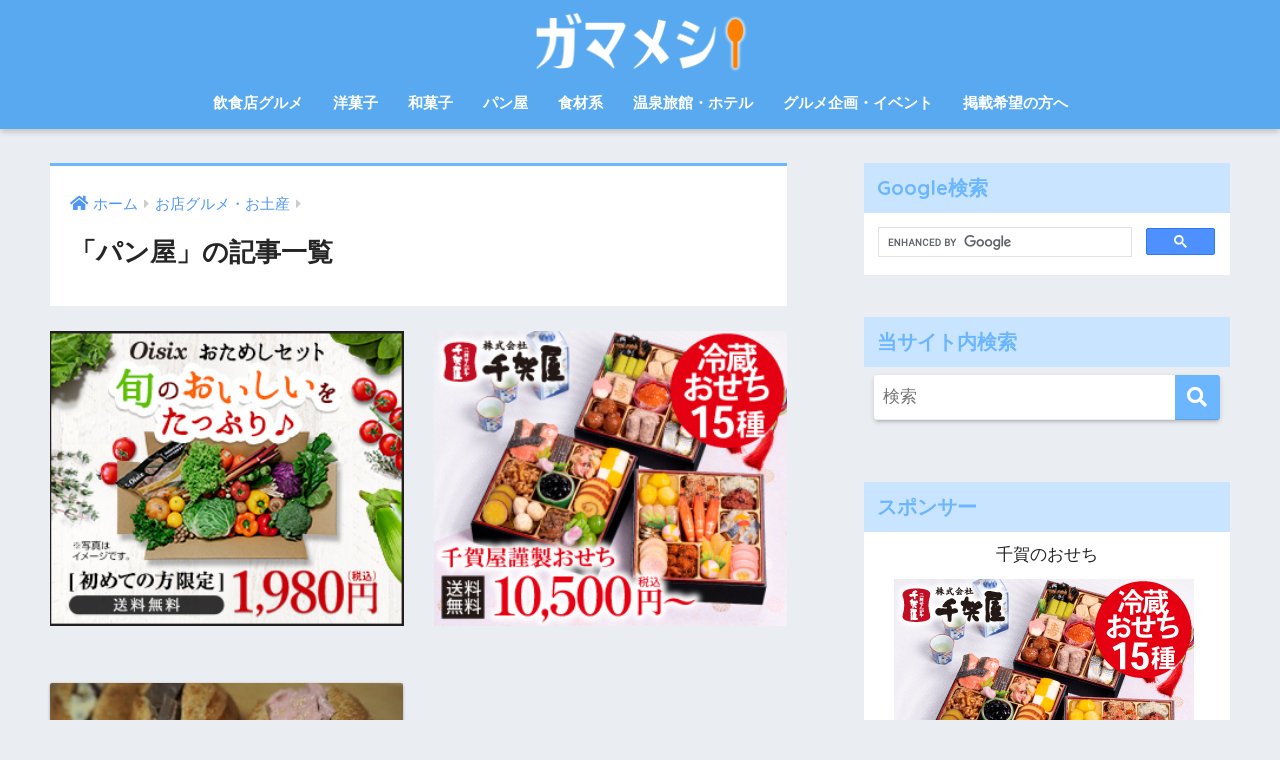

--- FILE ---
content_type: text/html; charset=UTF-8
request_url: https://gamameshi.com/category/gamagori-shop/bread/
body_size: 9020
content:
<!doctype html><html lang="ja"><head><meta charset="utf-8"><meta http-equiv="X-UA-Compatible" content="IE=edge"><meta name="HandheldFriendly" content="True"><meta name="MobileOptimized" content="320"><meta name="viewport" content="width=device-width, initial-scale=1, viewport-fit=cover"/><meta name="msapplication-TileColor" content="#6bb6ff"><meta name="theme-color" content="#6bb6ff"><link rel="pingback" href="https://gamameshi.com/xmlrpc.php"><link media="all" href="https://gamameshi.com/wp-content/cache/autoptimize/css/autoptimize_6750dd2d0f778b8d69978a20ae015d8d.css" rel="stylesheet" /><title>「パン屋」の記事一覧 | ガマメシ</title><meta name='robots' content='max-image-preview:large' /><link rel='dns-prefetch' href='//fonts.googleapis.com' /><link rel='dns-prefetch' href='//use.fontawesome.com' /><link rel="alternate" type="application/rss+xml" title="ガマメシ &raquo; フィード" href="https://gamameshi.com/feed/" /><link rel="alternate" type="application/rss+xml" title="ガマメシ &raquo; コメントフィード" href="https://gamameshi.com/comments/feed/" /><link rel='stylesheet' id='sng-googlefonts-css' href='https://fonts.googleapis.com/css?family=Quicksand%3A500%2C700&#038;display=swap' type='text/css' media='all' /><link rel='stylesheet' id='sng-fontawesome-css' href='https://use.fontawesome.com/releases/v5.11.2/css/all.css' type='text/css' media='all' /><style id='global-styles-inline-css' type='text/css'>body{--wp--preset--color--black: #000000;--wp--preset--color--cyan-bluish-gray: #abb8c3;--wp--preset--color--white: #ffffff;--wp--preset--color--pale-pink: #f78da7;--wp--preset--color--vivid-red: #cf2e2e;--wp--preset--color--luminous-vivid-orange: #ff6900;--wp--preset--color--luminous-vivid-amber: #fcb900;--wp--preset--color--light-green-cyan: #7bdcb5;--wp--preset--color--vivid-green-cyan: #00d084;--wp--preset--color--pale-cyan-blue: #8ed1fc;--wp--preset--color--vivid-cyan-blue: #0693e3;--wp--preset--color--vivid-purple: #9b51e0;--wp--preset--gradient--vivid-cyan-blue-to-vivid-purple: linear-gradient(135deg,rgba(6,147,227,1) 0%,rgb(155,81,224) 100%);--wp--preset--gradient--light-green-cyan-to-vivid-green-cyan: linear-gradient(135deg,rgb(122,220,180) 0%,rgb(0,208,130) 100%);--wp--preset--gradient--luminous-vivid-amber-to-luminous-vivid-orange: linear-gradient(135deg,rgba(252,185,0,1) 0%,rgba(255,105,0,1) 100%);--wp--preset--gradient--luminous-vivid-orange-to-vivid-red: linear-gradient(135deg,rgba(255,105,0,1) 0%,rgb(207,46,46) 100%);--wp--preset--gradient--very-light-gray-to-cyan-bluish-gray: linear-gradient(135deg,rgb(238,238,238) 0%,rgb(169,184,195) 100%);--wp--preset--gradient--cool-to-warm-spectrum: linear-gradient(135deg,rgb(74,234,220) 0%,rgb(151,120,209) 20%,rgb(207,42,186) 40%,rgb(238,44,130) 60%,rgb(251,105,98) 80%,rgb(254,248,76) 100%);--wp--preset--gradient--blush-light-purple: linear-gradient(135deg,rgb(255,206,236) 0%,rgb(152,150,240) 100%);--wp--preset--gradient--blush-bordeaux: linear-gradient(135deg,rgb(254,205,165) 0%,rgb(254,45,45) 50%,rgb(107,0,62) 100%);--wp--preset--gradient--luminous-dusk: linear-gradient(135deg,rgb(255,203,112) 0%,rgb(199,81,192) 50%,rgb(65,88,208) 100%);--wp--preset--gradient--pale-ocean: linear-gradient(135deg,rgb(255,245,203) 0%,rgb(182,227,212) 50%,rgb(51,167,181) 100%);--wp--preset--gradient--electric-grass: linear-gradient(135deg,rgb(202,248,128) 0%,rgb(113,206,126) 100%);--wp--preset--gradient--midnight: linear-gradient(135deg,rgb(2,3,129) 0%,rgb(40,116,252) 100%);--wp--preset--duotone--dark-grayscale: url('#wp-duotone-dark-grayscale');--wp--preset--duotone--grayscale: url('#wp-duotone-grayscale');--wp--preset--duotone--purple-yellow: url('#wp-duotone-purple-yellow');--wp--preset--duotone--blue-red: url('#wp-duotone-blue-red');--wp--preset--duotone--midnight: url('#wp-duotone-midnight');--wp--preset--duotone--magenta-yellow: url('#wp-duotone-magenta-yellow');--wp--preset--duotone--purple-green: url('#wp-duotone-purple-green');--wp--preset--duotone--blue-orange: url('#wp-duotone-blue-orange');--wp--preset--font-size--small: 13px;--wp--preset--font-size--medium: 20px;--wp--preset--font-size--large: 36px;--wp--preset--font-size--x-large: 42px;--wp--preset--spacing--20: 0.44rem;--wp--preset--spacing--30: 0.67rem;--wp--preset--spacing--40: 1rem;--wp--preset--spacing--50: 1.5rem;--wp--preset--spacing--60: 2.25rem;--wp--preset--spacing--70: 3.38rem;--wp--preset--spacing--80: 5.06rem;--wp--preset--shadow--natural: 6px 6px 9px rgba(0, 0, 0, 0.2);--wp--preset--shadow--deep: 12px 12px 50px rgba(0, 0, 0, 0.4);--wp--preset--shadow--sharp: 6px 6px 0px rgba(0, 0, 0, 0.2);--wp--preset--shadow--outlined: 6px 6px 0px -3px rgba(255, 255, 255, 1), 6px 6px rgba(0, 0, 0, 1);--wp--preset--shadow--crisp: 6px 6px 0px rgba(0, 0, 0, 1);}:where(.is-layout-flex){gap: 0.5em;}body .is-layout-flow > .alignleft{float: left;margin-inline-start: 0;margin-inline-end: 2em;}body .is-layout-flow > .alignright{float: right;margin-inline-start: 2em;margin-inline-end: 0;}body .is-layout-flow > .aligncenter{margin-left: auto !important;margin-right: auto !important;}body .is-layout-constrained > .alignleft{float: left;margin-inline-start: 0;margin-inline-end: 2em;}body .is-layout-constrained > .alignright{float: right;margin-inline-start: 2em;margin-inline-end: 0;}body .is-layout-constrained > .aligncenter{margin-left: auto !important;margin-right: auto !important;}body .is-layout-constrained > :where(:not(.alignleft):not(.alignright):not(.alignfull)){max-width: var(--wp--style--global--content-size);margin-left: auto !important;margin-right: auto !important;}body .is-layout-constrained > .alignwide{max-width: var(--wp--style--global--wide-size);}body .is-layout-flex{display: flex;}body .is-layout-flex{flex-wrap: wrap;align-items: center;}body .is-layout-flex > *{margin: 0;}:where(.wp-block-columns.is-layout-flex){gap: 2em;}.has-black-color{color: var(--wp--preset--color--black) !important;}.has-cyan-bluish-gray-color{color: var(--wp--preset--color--cyan-bluish-gray) !important;}.has-white-color{color: var(--wp--preset--color--white) !important;}.has-pale-pink-color{color: var(--wp--preset--color--pale-pink) !important;}.has-vivid-red-color{color: var(--wp--preset--color--vivid-red) !important;}.has-luminous-vivid-orange-color{color: var(--wp--preset--color--luminous-vivid-orange) !important;}.has-luminous-vivid-amber-color{color: var(--wp--preset--color--luminous-vivid-amber) !important;}.has-light-green-cyan-color{color: var(--wp--preset--color--light-green-cyan) !important;}.has-vivid-green-cyan-color{color: var(--wp--preset--color--vivid-green-cyan) !important;}.has-pale-cyan-blue-color{color: var(--wp--preset--color--pale-cyan-blue) !important;}.has-vivid-cyan-blue-color{color: var(--wp--preset--color--vivid-cyan-blue) !important;}.has-vivid-purple-color{color: var(--wp--preset--color--vivid-purple) !important;}.has-black-background-color{background-color: var(--wp--preset--color--black) !important;}.has-cyan-bluish-gray-background-color{background-color: var(--wp--preset--color--cyan-bluish-gray) !important;}.has-white-background-color{background-color: var(--wp--preset--color--white) !important;}.has-pale-pink-background-color{background-color: var(--wp--preset--color--pale-pink) !important;}.has-vivid-red-background-color{background-color: var(--wp--preset--color--vivid-red) !important;}.has-luminous-vivid-orange-background-color{background-color: var(--wp--preset--color--luminous-vivid-orange) !important;}.has-luminous-vivid-amber-background-color{background-color: var(--wp--preset--color--luminous-vivid-amber) !important;}.has-light-green-cyan-background-color{background-color: var(--wp--preset--color--light-green-cyan) !important;}.has-vivid-green-cyan-background-color{background-color: var(--wp--preset--color--vivid-green-cyan) !important;}.has-pale-cyan-blue-background-color{background-color: var(--wp--preset--color--pale-cyan-blue) !important;}.has-vivid-cyan-blue-background-color{background-color: var(--wp--preset--color--vivid-cyan-blue) !important;}.has-vivid-purple-background-color{background-color: var(--wp--preset--color--vivid-purple) !important;}.has-black-border-color{border-color: var(--wp--preset--color--black) !important;}.has-cyan-bluish-gray-border-color{border-color: var(--wp--preset--color--cyan-bluish-gray) !important;}.has-white-border-color{border-color: var(--wp--preset--color--white) !important;}.has-pale-pink-border-color{border-color: var(--wp--preset--color--pale-pink) !important;}.has-vivid-red-border-color{border-color: var(--wp--preset--color--vivid-red) !important;}.has-luminous-vivid-orange-border-color{border-color: var(--wp--preset--color--luminous-vivid-orange) !important;}.has-luminous-vivid-amber-border-color{border-color: var(--wp--preset--color--luminous-vivid-amber) !important;}.has-light-green-cyan-border-color{border-color: var(--wp--preset--color--light-green-cyan) !important;}.has-vivid-green-cyan-border-color{border-color: var(--wp--preset--color--vivid-green-cyan) !important;}.has-pale-cyan-blue-border-color{border-color: var(--wp--preset--color--pale-cyan-blue) !important;}.has-vivid-cyan-blue-border-color{border-color: var(--wp--preset--color--vivid-cyan-blue) !important;}.has-vivid-purple-border-color{border-color: var(--wp--preset--color--vivid-purple) !important;}.has-vivid-cyan-blue-to-vivid-purple-gradient-background{background: var(--wp--preset--gradient--vivid-cyan-blue-to-vivid-purple) !important;}.has-light-green-cyan-to-vivid-green-cyan-gradient-background{background: var(--wp--preset--gradient--light-green-cyan-to-vivid-green-cyan) !important;}.has-luminous-vivid-amber-to-luminous-vivid-orange-gradient-background{background: var(--wp--preset--gradient--luminous-vivid-amber-to-luminous-vivid-orange) !important;}.has-luminous-vivid-orange-to-vivid-red-gradient-background{background: var(--wp--preset--gradient--luminous-vivid-orange-to-vivid-red) !important;}.has-very-light-gray-to-cyan-bluish-gray-gradient-background{background: var(--wp--preset--gradient--very-light-gray-to-cyan-bluish-gray) !important;}.has-cool-to-warm-spectrum-gradient-background{background: var(--wp--preset--gradient--cool-to-warm-spectrum) !important;}.has-blush-light-purple-gradient-background{background: var(--wp--preset--gradient--blush-light-purple) !important;}.has-blush-bordeaux-gradient-background{background: var(--wp--preset--gradient--blush-bordeaux) !important;}.has-luminous-dusk-gradient-background{background: var(--wp--preset--gradient--luminous-dusk) !important;}.has-pale-ocean-gradient-background{background: var(--wp--preset--gradient--pale-ocean) !important;}.has-electric-grass-gradient-background{background: var(--wp--preset--gradient--electric-grass) !important;}.has-midnight-gradient-background{background: var(--wp--preset--gradient--midnight) !important;}.has-small-font-size{font-size: var(--wp--preset--font-size--small) !important;}.has-medium-font-size{font-size: var(--wp--preset--font-size--medium) !important;}.has-large-font-size{font-size: var(--wp--preset--font-size--large) !important;}.has-x-large-font-size{font-size: var(--wp--preset--font-size--x-large) !important;}
.wp-block-navigation a:where(:not(.wp-element-button)){color: inherit;}
:where(.wp-block-columns.is-layout-flex){gap: 2em;}
.wp-block-pullquote{font-size: 1.5em;line-height: 1.6;}</style> <script type='text/javascript' src='https://gamameshi.com/wp-includes/js/jquery/jquery.min.js?ver=3.6.4' id='jquery-core-js'></script> <link rel="https://api.w.org/" href="https://gamameshi.com/wp-json/" /><link rel="alternate" type="application/json" href="https://gamameshi.com/wp-json/wp/v2/categories/53" /><link rel="EditURI" type="application/rsd+xml" title="RSD" href="https://gamameshi.com/xmlrpc.php?rsd" /><meta property="og:title" content="「パン屋」の記事一覧" /><meta property="og:description" content="ガマメシの「パン屋」についての投稿一覧です。" /><meta property="og:type" content="article" /><meta property="og:url" content="https://gamameshi.com/category/gamagori-shop/bread/" /><meta property="og:image" content="https://gamameshi.com/wp-content/uploads/2020/04/gamameshi-ogp.jpg" /><meta name="thumbnail" content="https://gamameshi.com/wp-content/uploads/2020/04/gamameshi-ogp.jpg" /><meta property="og:site_name" content="ガマメシ" /><meta name="twitter:card" content="summary_large_image" /> <script async src="https://pagead2.googlesyndication.com/pagead/js/adsbygoogle.js?client=ca-pub-5217965029824314"
     crossorigin="anonymous"></script> <script>(function(i,s,o,g,r,a,m){i['GoogleAnalyticsObject']=r;i[r]=i[r]||function(){
	  (i[r].q=i[r].q||[]).push(arguments)},i[r].l=1*new Date();a=s.createElement(o),
	  m=s.getElementsByTagName(o)[0];a.async=1;a.src=g;m.parentNode.insertBefore(a,m)
	  })(window,document,'script','//www.google-analytics.com/analytics.js','ga');
	  ga('create', 'UA-163337489-1', 'auto');
	  ga('send', 'pageview');</script> <link rel="icon" href="https://gamameshi.com/wp-content/uploads/2020/04/cropped-gamameshi-icon-32x32.jpg" sizes="32x32" /><link rel="icon" href="https://gamameshi.com/wp-content/uploads/2020/04/cropped-gamameshi-icon-192x192.jpg" sizes="192x192" /><link rel="apple-touch-icon" href="https://gamameshi.com/wp-content/uploads/2020/04/cropped-gamameshi-icon-180x180.jpg" /><meta name="msapplication-TileImage" content="https://gamameshi.com/wp-content/uploads/2020/04/cropped-gamameshi-icon-270x270.jpg" /><style>a{color:#4f96f6}.main-c, .has-sango-main-color{color:#6bb6ff}.main-bc, .has-sango-main-background-color{background-color:#6bb6ff}.main-bdr, #inner-content .main-bdr{border-color:#6bb6ff}.pastel-c, .has-sango-pastel-color{color:#c8e4ff}.pastel-bc, .has-sango-pastel-background-color, #inner-content .pastel-bc{background-color:#c8e4ff}.accent-c, .has-sango-accent-color{color:#ffb36b}.accent-bc, .has-sango-accent-background-color{background-color:#ffb36b}.header, #footer-menu, .drawer__title{background-color:#58a9ef}#logo a{color:#FFF}.desktop-nav li a , .mobile-nav li a, #footer-menu a, #drawer__open, .header-search__open, .copyright, .drawer__title{color:#FFF}.drawer__title .close span, .drawer__title .close span:before{background:#FFF}.desktop-nav li:after{background:#FFF}.mobile-nav .current-menu-item{border-bottom-color:#FFF}.widgettitle, .sidebar .wp-block-group h2, .drawer .wp-block-group h2{color:#6bb6ff;background-color:#c8e4ff}.footer{background-color:#e0e4eb}.footer, .footer a, .footer .widget ul li a{color:#3c3c3c}#toc_container .toc_title, .entry-content .ez-toc-title-container, #footer_menu .raised, .pagination a, .pagination span, #reply-title:before, .entry-content blockquote:before, .main-c-before li:before, .main-c-b:before{color:#6bb6ff}.searchform__submit, .sidebar .wp-block-search .wp-block-search__button, .drawer .wp-block-search .wp-block-search__button, #toc_container .toc_title:before, .ez-toc-title-container:before, .cat-name, .pre_tag > span, .pagination .current, .post-page-numbers.current, #submit, .withtag_list > span, .main-bc-before li:before{background-color:#6bb6ff}#toc_container, #ez-toc-container, .entry-content h3, .li-mainbdr ul, .li-mainbdr ol{border-color:#6bb6ff}.search-title i, .acc-bc-before li:before{background:#ffb36b}.li-accentbdr ul, .li-accentbdr ol{border-color:#ffb36b}.pagination a:hover, .li-pastelbc ul, .li-pastelbc ol{background:#c8e4ff}body{font-size:100%}@media only screen and (min-width:481px){body{font-size:107%}}@media only screen and (min-width:1030px){body{font-size:107%}}.totop{background:#ffb36b}.header-info a{color:#000000;background:linear-gradient(95deg, #ffb36b, #ffedc6)}.fixed-menu ul{background:#FFF}.fixed-menu a{color:#a2a7ab}.fixed-menu .current-menu-item a, .fixed-menu ul li a.active{color:#6bb6ff}.post-tab{background:#FFF}.post-tab > div{color:#a7a7a7}.post-tab > div.tab-active{background:linear-gradient(45deg, #bdb9ff, #67b8ff)}body{font-family:"Helvetica", "Arial", "Hiragino Kaku Gothic ProN", "Hiragino Sans", YuGothic, "Yu Gothic", "メイリオ", Meiryo, sans-serif;}.dfont{font-family:"Quicksand","Helvetica", "Arial", "Hiragino Kaku Gothic ProN", "Hiragino Sans", YuGothic, "Yu Gothic", "メイリオ", Meiryo, sans-serif;}</style></head><body class="archive category category-bread category-53 fa5"> <svg xmlns="http://www.w3.org/2000/svg" viewBox="0 0 0 0" width="0" height="0" focusable="false" role="none" style="visibility: hidden; position: absolute; left: -9999px; overflow: hidden;" ><defs><filter id="wp-duotone-dark-grayscale"><feColorMatrix color-interpolation-filters="sRGB" type="matrix" values=" .299 .587 .114 0 0 .299 .587 .114 0 0 .299 .587 .114 0 0 .299 .587 .114 0 0 " /><feComponentTransfer color-interpolation-filters="sRGB" ><feFuncR type="table" tableValues="0 0.49803921568627" /><feFuncG type="table" tableValues="0 0.49803921568627" /><feFuncB type="table" tableValues="0 0.49803921568627" /><feFuncA type="table" tableValues="1 1" /></feComponentTransfer><feComposite in2="SourceGraphic" operator="in" /></filter></defs></svg><svg xmlns="http://www.w3.org/2000/svg" viewBox="0 0 0 0" width="0" height="0" focusable="false" role="none" style="visibility: hidden; position: absolute; left: -9999px; overflow: hidden;" ><defs><filter id="wp-duotone-grayscale"><feColorMatrix color-interpolation-filters="sRGB" type="matrix" values=" .299 .587 .114 0 0 .299 .587 .114 0 0 .299 .587 .114 0 0 .299 .587 .114 0 0 " /><feComponentTransfer color-interpolation-filters="sRGB" ><feFuncR type="table" tableValues="0 1" /><feFuncG type="table" tableValues="0 1" /><feFuncB type="table" tableValues="0 1" /><feFuncA type="table" tableValues="1 1" /></feComponentTransfer><feComposite in2="SourceGraphic" operator="in" /></filter></defs></svg><svg xmlns="http://www.w3.org/2000/svg" viewBox="0 0 0 0" width="0" height="0" focusable="false" role="none" style="visibility: hidden; position: absolute; left: -9999px; overflow: hidden;" ><defs><filter id="wp-duotone-purple-yellow"><feColorMatrix color-interpolation-filters="sRGB" type="matrix" values=" .299 .587 .114 0 0 .299 .587 .114 0 0 .299 .587 .114 0 0 .299 .587 .114 0 0 " /><feComponentTransfer color-interpolation-filters="sRGB" ><feFuncR type="table" tableValues="0.54901960784314 0.98823529411765" /><feFuncG type="table" tableValues="0 1" /><feFuncB type="table" tableValues="0.71764705882353 0.25490196078431" /><feFuncA type="table" tableValues="1 1" /></feComponentTransfer><feComposite in2="SourceGraphic" operator="in" /></filter></defs></svg><svg xmlns="http://www.w3.org/2000/svg" viewBox="0 0 0 0" width="0" height="0" focusable="false" role="none" style="visibility: hidden; position: absolute; left: -9999px; overflow: hidden;" ><defs><filter id="wp-duotone-blue-red"><feColorMatrix color-interpolation-filters="sRGB" type="matrix" values=" .299 .587 .114 0 0 .299 .587 .114 0 0 .299 .587 .114 0 0 .299 .587 .114 0 0 " /><feComponentTransfer color-interpolation-filters="sRGB" ><feFuncR type="table" tableValues="0 1" /><feFuncG type="table" tableValues="0 0.27843137254902" /><feFuncB type="table" tableValues="0.5921568627451 0.27843137254902" /><feFuncA type="table" tableValues="1 1" /></feComponentTransfer><feComposite in2="SourceGraphic" operator="in" /></filter></defs></svg><svg xmlns="http://www.w3.org/2000/svg" viewBox="0 0 0 0" width="0" height="0" focusable="false" role="none" style="visibility: hidden; position: absolute; left: -9999px; overflow: hidden;" ><defs><filter id="wp-duotone-midnight"><feColorMatrix color-interpolation-filters="sRGB" type="matrix" values=" .299 .587 .114 0 0 .299 .587 .114 0 0 .299 .587 .114 0 0 .299 .587 .114 0 0 " /><feComponentTransfer color-interpolation-filters="sRGB" ><feFuncR type="table" tableValues="0 0" /><feFuncG type="table" tableValues="0 0.64705882352941" /><feFuncB type="table" tableValues="0 1" /><feFuncA type="table" tableValues="1 1" /></feComponentTransfer><feComposite in2="SourceGraphic" operator="in" /></filter></defs></svg><svg xmlns="http://www.w3.org/2000/svg" viewBox="0 0 0 0" width="0" height="0" focusable="false" role="none" style="visibility: hidden; position: absolute; left: -9999px; overflow: hidden;" ><defs><filter id="wp-duotone-magenta-yellow"><feColorMatrix color-interpolation-filters="sRGB" type="matrix" values=" .299 .587 .114 0 0 .299 .587 .114 0 0 .299 .587 .114 0 0 .299 .587 .114 0 0 " /><feComponentTransfer color-interpolation-filters="sRGB" ><feFuncR type="table" tableValues="0.78039215686275 1" /><feFuncG type="table" tableValues="0 0.94901960784314" /><feFuncB type="table" tableValues="0.35294117647059 0.47058823529412" /><feFuncA type="table" tableValues="1 1" /></feComponentTransfer><feComposite in2="SourceGraphic" operator="in" /></filter></defs></svg><svg xmlns="http://www.w3.org/2000/svg" viewBox="0 0 0 0" width="0" height="0" focusable="false" role="none" style="visibility: hidden; position: absolute; left: -9999px; overflow: hidden;" ><defs><filter id="wp-duotone-purple-green"><feColorMatrix color-interpolation-filters="sRGB" type="matrix" values=" .299 .587 .114 0 0 .299 .587 .114 0 0 .299 .587 .114 0 0 .299 .587 .114 0 0 " /><feComponentTransfer color-interpolation-filters="sRGB" ><feFuncR type="table" tableValues="0.65098039215686 0.40392156862745" /><feFuncG type="table" tableValues="0 1" /><feFuncB type="table" tableValues="0.44705882352941 0.4" /><feFuncA type="table" tableValues="1 1" /></feComponentTransfer><feComposite in2="SourceGraphic" operator="in" /></filter></defs></svg><svg xmlns="http://www.w3.org/2000/svg" viewBox="0 0 0 0" width="0" height="0" focusable="false" role="none" style="visibility: hidden; position: absolute; left: -9999px; overflow: hidden;" ><defs><filter id="wp-duotone-blue-orange"><feColorMatrix color-interpolation-filters="sRGB" type="matrix" values=" .299 .587 .114 0 0 .299 .587 .114 0 0 .299 .587 .114 0 0 .299 .587 .114 0 0 " /><feComponentTransfer color-interpolation-filters="sRGB" ><feFuncR type="table" tableValues="0.098039215686275 1" /><feFuncG type="table" tableValues="0 0.66274509803922" /><feFuncB type="table" tableValues="0.84705882352941 0.41960784313725" /><feFuncA type="table" tableValues="1 1" /></feComponentTransfer><feComposite in2="SourceGraphic" operator="in" /></filter></defs></svg><div id="container"><header class="header header--center"><div id="inner-header" class="wrap cf"><div id="logo" class="header-logo h1 dfont"> <a href="https://gamameshi.com" class="header-logo__link"> <img src="https://gamameshi.com/wp-content/uploads/2020/04/gamameshi-top-logo.png" alt="ガマメシ" width="2400" height="500" class="header-logo__img"> </a></div><div class="header-search"> <label class="header-search__open" for="header-search-input"><i class="fas fa-search"></i></label> <input type="checkbox" class="header-search__input" id="header-search-input" onclick="document.querySelector('.header-search__modal .searchform__input').focus()"> <label class="header-search__close" for="header-search-input"></label><div class="header-search__modal"><form role="search" method="get" class="searchform" action="https://gamameshi.com/"><div> <input type="search" class="searchform__input" name="s" value="" placeholder="検索" /> <button type="submit" class="searchform__submit" aria-label="検索"><i class="fas fa-search"></i></button></div></form></div></div><nav class="desktop-nav clearfix"><ul id="menu-%e3%83%88%e3%83%83%e3%83%97%e3%83%a1%e3%83%8b%e3%83%a5%e3%83%bc" class="menu"><li id="menu-item-34" class="menu-item menu-item-type-taxonomy menu-item-object-category menu-item-34"><a href="https://gamameshi.com/category/takeout/">飲食店グルメ</a></li><li id="menu-item-739" class="menu-item menu-item-type-taxonomy menu-item-object-category menu-item-739"><a href="https://gamameshi.com/category/gamagori-shop/cake/">洋菓子</a></li><li id="menu-item-740" class="menu-item menu-item-type-taxonomy menu-item-object-category menu-item-740"><a href="https://gamameshi.com/category/gamagori-shop/japanese-style-snack/">和菓子</a></li><li id="menu-item-939" class="menu-item menu-item-type-taxonomy menu-item-object-category current-menu-item menu-item-939"><a href="https://gamameshi.com/category/gamagori-shop/bread/" aria-current="page">パン屋</a></li><li id="menu-item-741" class="menu-item menu-item-type-taxonomy menu-item-object-category menu-item-741"><a href="https://gamameshi.com/category/gamagori-shop/foodstuff/">食材系</a></li><li id="menu-item-886" class="menu-item menu-item-type-taxonomy menu-item-object-category menu-item-886"><a href="https://gamameshi.com/category/hotel/">温泉旅館・ホテル</a></li><li id="menu-item-794" class="menu-item menu-item-type-taxonomy menu-item-object-category menu-item-794"><a href="https://gamameshi.com/category/gourmet-event/">グルメ企画・イベント</a></li><li id="menu-item-42" class="menu-item menu-item-type-post_type menu-item-object-page menu-item-42"><a href="https://gamameshi.com/contact/">掲載希望の方へ</a></li></ul></nav></div></header><div id="content"><div id="inner-content" class="wrap cf"><main id="main" class="m-all t-2of3 d-5of7 cf" role="main"><div id="archive_header" class="archive-header main-bdr"><nav id="breadcrumb" class="breadcrumb"><ul itemscope itemtype="http://schema.org/BreadcrumbList"><li itemprop="itemListElement" itemscope itemtype="http://schema.org/ListItem"><a href="https://gamameshi.com" itemprop="item"><span itemprop="name">ホーム</span></a><meta itemprop="position" content="1" /></li><li itemprop="itemListElement" itemscope itemtype="http://schema.org/ListItem"><a href="https://gamameshi.com/category/gamagori-shop/" itemprop="item"><span itemprop="name">お店グルメ・お土産</span></a><meta itemprop="position" content="2" /></li></ul></nav><h1> 「パン屋」の記事一覧</h1></div><div class="category-content-top"><div><div class="textwidget custom-html-widget"><div class="shtb2 tbrsp"><div class="cell"><a href="https://px.a8.net/svt/ejp?a8mat=3HMWPD+7HPHOA+3RK+2TZJXD" rel="nofollow"> <img border="0" width="520" height="300" alt="" src="https://www29.a8.net/svt/bgt?aid=211020817453&wid=006&eno=01&mid=s00000000488017130000&mc=1"></a> <img border="0" width="1" height="1" src="https://www16.a8.net/0.gif?a8mat=3HMWPD+7HPHOA+3RK+2TZJXD" alt=""></div><div class="cell"><a href="https://px.a8.net/svt/ejp?a8mat=3HMWPG+5PEOCA+4ENO+BYDTT" rel="nofollow"> <img border="0" width="520" height="300" alt="" src="https://www20.a8.net/svt/bgt?aid=211020820345&wid=006&eno=01&mid=s00000020562002008000&mc=1"></a> <img border="0" width="1" height="1" src="https://www14.a8.net/0.gif?a8mat=3HMWPG+5PEOCA+4ENO+BYDTT" alt=""></div></div></div></div></div><div class="cardtype cf"><article class="cardtype__article"> <a class="cardtype__link" href="https://gamameshi.com/anemone_pan/"><p class="cardtype__img"> <img src="https://gamameshi.com/wp-content/uploads/2022/02/anemone-eye-520x300.jpg" alt="【蒲郡パン屋】アネモネパン【かわいいクッペやあんバター】" loading="lazy" width="520" height="300" /></p><div class="cardtype__article-info"> <time class="pubdate entry-time dfont" itemprop="datePublished" datetime="2022-02-14">2022-02-14</time><h2>【蒲郡パン屋】アネモネパン【かわいいクッペやあんバター】</h2></div> </a></article></div></main><div id="sidebar1" class="sidebar m-all t-1of3 d-2of7 last-col cf" role="complementary"><aside class="insidesp"><div id="notfix" class="normal-sidebar"><div id="custom_html-17" class="widget_text widget widget_custom_html"><h4 class="widgettitle dfont has-fa-before">Google検索</h4><div class="textwidget custom-html-widget"><script async src="https://cse.google.com/cse.js?cx=89d3d55b0ad5dee97"></script> <div class="gcse-search"></div></div></div><div id="search-2" class="widget widget_search"><h4 class="widgettitle dfont has-fa-before">当サイト内検索</h4><form role="search" method="get" class="searchform" action="https://gamameshi.com/"><div> <input type="search" class="searchform__input" name="s" value="" placeholder="検索" /> <button type="submit" class="searchform__submit" aria-label="検索"><i class="fas fa-search"></i></button></div></form></div><div id="custom_html-8" class="widget_text widget widget_custom_html"><h4 class="widgettitle dfont has-fa-before">スポンサー</h4><div class="textwidget custom-html-widget"><div style="text-align:center"><p>千賀のおせち</p> <a href="https://px.a8.net/svt/ejp?a8mat=3HMWPG+5PEOCA+4ENO+BYDTT" rel="nofollow"> <img border="0" width="300" height="250" alt="" src="https://www20.a8.net/svt/bgt?aid=211020820345&wid=006&eno=01&mid=s00000020562002008000&mc=1"></a> <img border="0" width="1" height="1" src="https://www14.a8.net/0.gif?a8mat=3HMWPG+5PEOCA+4ENO+BYDTT" alt=""><p>共働きママ必見！話題のオイシックス！<br>今ならお試しセットがお得。</p> <a href="https://px.a8.net/svt/ejp?a8mat=3HMWPD+7HPHOA+3RK+2TZJXD" rel="nofollow"> <img border="0" width="300" height="250" alt="" src="https://www21.a8.net/svt/bgt?aid=211020817453&wid=006&eno=01&mid=s00000000488017130000&mc=1"></a> <img border="0" width="1" height="1" src="https://www19.a8.net/0.gif?a8mat=3HMWPD+7HPHOA+3RK+2TZJXD" alt=""></div> <br></div></div><div id="custom_html-2" class="widget_text widget widget_custom_html"><h4 class="widgettitle dfont has-fa-before">Follow Me</h4><div class="textwidget custom-html-widget"><div class="follow_btn dfont"> <a class="Twitter" href="https://twitter.com/gama_meshi" target="_blank" rel="nofollow noopener">Twitter</a> <a class="Instagram" href="https://www.instagram.com/gama_meshi/" target="_blank" rel="nofollow noopener">Instagram</a> <a class="Facebook" href="https://www.facebook.com/gamameshi/" target="_blank" rel="nofollow noopener">Facebook</a></div></div></div><div id="categories-5" class="widget widget_categories"><h4 class="widgettitle dfont has-fa-before">ジャンルで探す</h4><ul><li class="cat-item cat-item-50"><a href="https://gamameshi.com/category/gourmet-event/">グルメ企画・イベント</a></li><li class="cat-item cat-item-51"><a href="https://gamameshi.com/category/hotel/">温泉旅館・ホテル</a></li><li class="cat-item cat-item-2"><a href="https://gamameshi.com/category/takeout/">飲食店グルメ・テイクアウト</a><ul class='children'><li class="cat-item cat-item-10"><a href="https://gamameshi.com/category/takeout/western/">洋食</a></li><li class="cat-item cat-item-12"><a href="https://gamameshi.com/category/takeout/french-italian/">フレンチ・イタリアン</a></li><li class="cat-item cat-item-15"><a href="https://gamameshi.com/category/takeout/cafe/">カフェ</a></li><li class="cat-item cat-item-11"><a href="https://gamameshi.com/category/takeout/japanese/">懐石・和食</a></li><li class="cat-item cat-item-13"><a href="https://gamameshi.com/category/takeout/chinese/">中華</a></li><li class="cat-item cat-item-14"><a href="https://gamameshi.com/category/takeout/pub-bar/">居酒屋・バー</a></li><li class="cat-item cat-item-23"><a href="https://gamameshi.com/category/takeout/steak/">焼肉・ステーキ</a></li><li class="cat-item cat-item-29"><a href="https://gamameshi.com/category/takeout/konamono/">お好み焼き・粉物</a></li><li class="cat-item cat-item-42"><a href="https://gamameshi.com/category/takeout/ramen-udon-soba/">ラーメン・うどん・そば</a></li><li class="cat-item cat-item-45"><a href="https://gamameshi.com/category/takeout/gourmet-drivethrough/">ドライブスルー</a></li></ul></li><li class="cat-item cat-item-43 current-cat-parent current-cat-ancestor"><a href="https://gamameshi.com/category/gamagori-shop/">お店グルメ・お土産</a><ul class='children'><li class="cat-item cat-item-47"><a href="https://gamameshi.com/category/gamagori-shop/foodstuff/">食材屋</a></li><li class="cat-item cat-item-48"><a href="https://gamameshi.com/category/gamagori-shop/cake/">洋菓子屋</a></li><li class="cat-item cat-item-53 current-cat"><a aria-current="page" href="https://gamameshi.com/category/gamagori-shop/bread/">パン屋</a></li><li class="cat-item cat-item-44"><a href="https://gamameshi.com/category/gamagori-shop/japanese-style-snack/">和菓子屋</a></li></ul></li></ul></div><div id="tag_cloud-3" class="widget widget_tag_cloud"><h4 class="widgettitle dfont has-fa-before">欲しいメニューで探す</h4><div class="tagcloud"><a href="https://gamameshi.com/tag/afternoon/" class="tag-cloud-link tag-link-31 tag-link-position-1" style="font-size: 16.927536231884pt;" aria-label="3時のおやつ (14個の項目)">3時のおやつ</a> <a href="https://gamameshi.com/tag/side-dish/" class="tag-cloud-link tag-link-17 tag-link-position-2" style="font-size: 17.942028985507pt;" aria-label="おかず・惣菜 (18個の項目)">おかず・惣菜</a> <a href="https://gamameshi.com/tag/appetizers/" class="tag-cloud-link tag-link-27 tag-link-position-3" style="font-size: 14.086956521739pt;" aria-label="おつまみ (7個の項目)">おつまみ</a> <a href="https://gamameshi.com/tag/box-lunch/" class="tag-cloud-link tag-link-16 tag-link-position-4" style="font-size: 20.478260869565pt;" aria-label="お弁当 (33個の項目)">お弁当</a> <a href="https://gamameshi.com/tag/horsdoeuvre/" class="tag-cloud-link tag-link-19 tag-link-position-5" style="font-size: 13.579710144928pt;" aria-label="オードブル (6個の項目)">オードブル</a> <a href="https://gamameshi.com/tag/curry/" class="tag-cloud-link tag-link-20 tag-link-position-6" style="font-size: 13.579710144928pt;" aria-label="カレー (6個の項目)">カレー</a> <a href="https://gamameshi.com/tag/dinner/" class="tag-cloud-link tag-link-35 tag-link-position-7" style="font-size: 20.884057971014pt;" aria-label="ディナー (36個の項目)">ディナー</a> <a href="https://gamameshi.com/tag/drink-sweets/" class="tag-cloud-link tag-link-40 tag-link-position-8" style="font-size: 17.942028985507pt;" aria-label="ドリンク・スイーツ (18個の項目)">ドリンク・スイーツ</a> <a href="https://gamameshi.com/tag/burger-sandwich/" class="tag-cloud-link tag-link-32 tag-link-position-9" style="font-size: 15.101449275362pt;" aria-label="バーガー・サンドイッチ (9個の項目)">バーガー・サンドイッチ</a> <a href="https://gamameshi.com/tag/pasta-pizza/" class="tag-cloud-link tag-link-30 tag-link-position-10" style="font-size: 12.057971014493pt;" aria-label="パスタ・ピザ (4個の項目)">パスタ・ピザ</a> <a href="https://gamameshi.com/tag/morning/" class="tag-cloud-link tag-link-41 tag-link-position-11" style="font-size: 14.594202898551pt;" aria-label="モーニング (8個の項目)">モーニング</a> <a href="https://gamameshi.com/tag/lunch/" class="tag-cloud-link tag-link-34 tag-link-position-12" style="font-size: 22pt;" aria-label="ランチ (47個の項目)">ランチ</a> <a href="https://gamameshi.com/tag/ramen/" class="tag-cloud-link tag-link-37 tag-link-position-13" style="font-size: 12.869565217391pt;" aria-label="ラーメン (5個の項目)">ラーメン</a> <a href="https://gamameshi.com/tag/rice-bowl/" class="tag-cloud-link tag-link-22 tag-link-position-14" style="font-size: 17.130434782609pt;" aria-label="丼物 (15個の項目)">丼物</a> <a href="https://gamameshi.com/tag/health/" class="tag-cloud-link tag-link-33 tag-link-position-15" style="font-size: 8pt;" aria-label="健康食 (1個の項目)">健康食</a> <a href="https://gamameshi.com/tag/freeze/" class="tag-cloud-link tag-link-25 tag-link-position-16" style="font-size: 9.8260869565217pt;" aria-label="冷凍保存OK (2個の項目)">冷凍保存OK</a> <a href="https://gamameshi.com/tag/delivery/" class="tag-cloud-link tag-link-28 tag-link-position-17" style="font-size: 12.869565217391pt;" aria-label="宅配OK (5個の項目)">宅配OK</a> <a href="https://gamameshi.com/tag/sushi/" class="tag-cloud-link tag-link-26 tag-link-position-18" style="font-size: 9.8260869565217pt;" aria-label="寿司 (2個の項目)">寿司</a> <a href="https://gamameshi.com/tag/fried/" class="tag-cloud-link tag-link-52 tag-link-position-19" style="font-size: 8pt;" aria-label="揚げ物 (1個の項目)">揚げ物</a> <a href="https://gamameshi.com/tag/long-time/" class="tag-cloud-link tag-link-24 tag-link-position-20" style="font-size: 12.057971014493pt;" aria-label="明日食OK (4個の項目)">明日食OK</a> <a href="https://gamameshi.com/tag/skewer/" class="tag-cloud-link tag-link-18 tag-link-position-21" style="font-size: 9.8260869565217pt;" aria-label="焼鳥・串 (2個の項目)">焼鳥・串</a> <a href="https://gamameshi.com/tag/steak/" class="tag-cloud-link tag-link-21 tag-link-position-22" style="font-size: 15.507246376812pt;" aria-label="肉料理 (10個の項目)">肉料理</a> <a href="https://gamameshi.com/tag/teppan/" class="tag-cloud-link tag-link-46 tag-link-position-23" style="font-size: 9.8260869565217pt;" aria-label="鉄板焼き (2個の項目)">鉄板焼き</a> <a href="https://gamameshi.com/tag/fish/" class="tag-cloud-link tag-link-36 tag-link-position-24" style="font-size: 16.623188405797pt;" aria-label="魚料理 (13個の項目)">魚料理</a></div></div><div id="custom_html-3" class="widget_text widget widget_custom_html"><h4 class="widgettitle dfont has-fa-before">MAPで探す</h4><div class="textwidget custom-html-widget"><p style="text-align:center"><iframe src="https://www.google.com/maps/d/embed?mid=12C6jpplyzAVfugPksvKzm5HkQ4DWtwM_&hl=ja" width="320" height="240"></iframe></p></div></div><div id="custom_html-7" class="widget_text widget widget_custom_html"><h4 class="widgettitle dfont has-fa-before">関連リンク</h4><div class="textwidget custom-html-widget"><div style="margin-top:20px"><p style="text-align:center"><a href="https://www.city.gamagori.lg.jp/" target="_blank" rel="noopener"><img src="https://gamameshi.com/wp-content/uploads/2020/04/gamagori-city-banner.jpg" alt="蒲郡市" width="300" height="100" class="alignnone size-full wp-image-207" /></a></p></div><div style="margin-top:20px"><p style="text-align:center"><a href="http://www.gamagoricci.or.jp/" target="_blank" rel="noopener"><img src="https://gamameshi.com/wp-content/uploads/2020/04/gamagori-cci.jpg" alt="蒲郡商工会議所" width="300" height="100" class="alignnone size-full wp-image-206" /></a></p></div><div style="margin-top:20px"><p style="text-align:center"><a href="http://www.gamagoricci.or.jp/local/citysales/gamaloca" target="_blank" rel="noopener"><img src="https://gamameshi.com/wp-content/uploads/2020/04/gamagori-location.jpg" alt="ガマロケ" width="300" height="100" class="alignnone size-full wp-image-208" /></a></p></div><div style="margin-top:20px"><p style="text-align:center"><a href="http://www.gamagoricci.or.jp/ouenproject" target="_blank" rel="noopener"><img src="https://gamameshi.com/wp-content/uploads/2020/04/gama-ouen.jpg" alt="蒲郡応援プロジェクト" width="300" height="100" class="alignnone size-full wp-image-362" /></a></p></div> <br></div></div></div></aside></div></div></div><footer class="footer"><div id="footer-menu"><div> <a class="footer-menu__btn dfont" href="https://gamameshi.com/"><i class="fas fa-home"></i> HOME</a></div><nav><div class="footer-links cf"><ul id="menu-%e3%83%95%e3%83%83%e3%82%bf%e3%83%bc%e3%83%a1%e3%83%8b%e3%83%a5%e3%83%bc" class="nav footer-nav cf"><li id="menu-item-66" class="menu-item menu-item-type-post_type menu-item-object-page menu-item-66"><a href="https://gamameshi.com/contact/">お問合せ</a></li><li id="menu-item-896" class="menu-item menu-item-type-post_type menu-item-object-page menu-item-896"><a href="https://gamameshi.com/company/">運営会社</a></li></ul></div> <a class="privacy-policy-link" href="https://gamameshi.com/privacy-policy/" rel="privacy-policy">プライバシーポリシー</a></nav><p class="copyright dfont"> &copy; 2026            ガマメシ            All rights reserved.</p></div></footer></div> <script defer src="https://gamameshi.com/wp-content/cache/autoptimize/js/autoptimize_a082546c887d81a6e0189b4f2b56ae44.js"></script></body></html><!-- WP Fastest Cache file was created in 0.1130690574646 seconds, on 15-01-26 11:55:13 -->

--- FILE ---
content_type: text/html; charset=utf-8
request_url: https://www.google.com/maps/d/embed?mid=12C6jpplyzAVfugPksvKzm5HkQ4DWtwM_&hl=ja
body_size: 7777
content:
<!DOCTYPE html><html itemscope itemtype="http://schema.org/WebSite"><head><script nonce="LVVH1EwadYb7g21dFfaCCg">window['ppConfig'] = {productName: '06194a8f37177242d55a18e38c5a91c6', deleteIsEnforced:  false , sealIsEnforced:  false , heartbeatRate:  0.5 , periodicReportingRateMillis:  60000.0 , disableAllReporting:  false };(function(){'use strict';function k(a){var b=0;return function(){return b<a.length?{done:!1,value:a[b++]}:{done:!0}}}function l(a){var b=typeof Symbol!="undefined"&&Symbol.iterator&&a[Symbol.iterator];if(b)return b.call(a);if(typeof a.length=="number")return{next:k(a)};throw Error(String(a)+" is not an iterable or ArrayLike");}var m=typeof Object.defineProperties=="function"?Object.defineProperty:function(a,b,c){if(a==Array.prototype||a==Object.prototype)return a;a[b]=c.value;return a};
function n(a){a=["object"==typeof globalThis&&globalThis,a,"object"==typeof window&&window,"object"==typeof self&&self,"object"==typeof global&&global];for(var b=0;b<a.length;++b){var c=a[b];if(c&&c.Math==Math)return c}throw Error("Cannot find global object");}var p=n(this);function q(a,b){if(b)a:{var c=p;a=a.split(".");for(var d=0;d<a.length-1;d++){var e=a[d];if(!(e in c))break a;c=c[e]}a=a[a.length-1];d=c[a];b=b(d);b!=d&&b!=null&&m(c,a,{configurable:!0,writable:!0,value:b})}}
q("Object.is",function(a){return a?a:function(b,c){return b===c?b!==0||1/b===1/c:b!==b&&c!==c}});q("Array.prototype.includes",function(a){return a?a:function(b,c){var d=this;d instanceof String&&(d=String(d));var e=d.length;c=c||0;for(c<0&&(c=Math.max(c+e,0));c<e;c++){var f=d[c];if(f===b||Object.is(f,b))return!0}return!1}});
q("String.prototype.includes",function(a){return a?a:function(b,c){if(this==null)throw new TypeError("The 'this' value for String.prototype.includes must not be null or undefined");if(b instanceof RegExp)throw new TypeError("First argument to String.prototype.includes must not be a regular expression");return this.indexOf(b,c||0)!==-1}});function r(a,b,c){a("https://csp.withgoogle.com/csp/proto/"+encodeURIComponent(b),JSON.stringify(c))}function t(){var a;if((a=window.ppConfig)==null?0:a.disableAllReporting)return function(){};var b,c,d,e;return(e=(b=window)==null?void 0:(c=b.navigator)==null?void 0:(d=c.sendBeacon)==null?void 0:d.bind(navigator))!=null?e:u}function u(a,b){var c=new XMLHttpRequest;c.open("POST",a);c.send(b)}
function v(){var a=(w=Object.prototype)==null?void 0:w.__lookupGetter__("__proto__"),b=x,c=y;return function(){var d=a.call(this),e,f,g,h;r(c,b,{type:"ACCESS_GET",origin:(f=window.location.origin)!=null?f:"unknown",report:{className:(g=d==null?void 0:(e=d.constructor)==null?void 0:e.name)!=null?g:"unknown",stackTrace:(h=Error().stack)!=null?h:"unknown"}});return d}}
function z(){var a=(A=Object.prototype)==null?void 0:A.__lookupSetter__("__proto__"),b=x,c=y;return function(d){d=a.call(this,d);var e,f,g,h;r(c,b,{type:"ACCESS_SET",origin:(f=window.location.origin)!=null?f:"unknown",report:{className:(g=d==null?void 0:(e=d.constructor)==null?void 0:e.name)!=null?g:"unknown",stackTrace:(h=Error().stack)!=null?h:"unknown"}});return d}}function B(a,b){C(a.productName,b);setInterval(function(){C(a.productName,b)},a.periodicReportingRateMillis)}
var D="constructor __defineGetter__ __defineSetter__ hasOwnProperty __lookupGetter__ __lookupSetter__ isPrototypeOf propertyIsEnumerable toString valueOf __proto__ toLocaleString x_ngfn_x".split(" "),E=D.concat,F=navigator.userAgent.match(/Firefox\/([0-9]+)\./),G=(!F||F.length<2?0:Number(F[1])<75)?["toSource"]:[],H;if(G instanceof Array)H=G;else{for(var I=l(G),J,K=[];!(J=I.next()).done;)K.push(J.value);H=K}var L=E.call(D,H),M=[];
function C(a,b){for(var c=[],d=l(Object.getOwnPropertyNames(Object.prototype)),e=d.next();!e.done;e=d.next())e=e.value,L.includes(e)||M.includes(e)||c.push(e);e=Object.prototype;d=[];for(var f=0;f<c.length;f++){var g=c[f];d[f]={name:g,descriptor:Object.getOwnPropertyDescriptor(Object.prototype,g),type:typeof e[g]}}if(d.length!==0){c=l(d);for(e=c.next();!e.done;e=c.next())M.push(e.value.name);var h;r(b,a,{type:"SEAL",origin:(h=window.location.origin)!=null?h:"unknown",report:{blockers:d}})}};var N=Math.random(),O=t(),P=window.ppConfig;P&&(P.disableAllReporting||P.deleteIsEnforced&&P.sealIsEnforced||N<P.heartbeatRate&&r(O,P.productName,{origin:window.location.origin,type:"HEARTBEAT"}));var y=t(),Q=window.ppConfig;if(Q)if(Q.deleteIsEnforced)delete Object.prototype.__proto__;else if(!Q.disableAllReporting){var x=Q.productName;try{var w,A;Object.defineProperty(Object.prototype,"__proto__",{enumerable:!1,get:v(),set:z()})}catch(a){}}
(function(){var a=t(),b=window.ppConfig;b&&(b.sealIsEnforced?Object.seal(Object.prototype):b.disableAllReporting||(document.readyState!=="loading"?B(b,a):document.addEventListener("DOMContentLoaded",function(){B(b,a)})))})();}).call(this);
</script><title itemprop="name">ガマメシ｜蒲郡のテイクアウトMAP - Google マイマップ</title><meta name="robots" content="noindex,nofollow"/><meta http-equiv="X-UA-Compatible" content="IE=edge,chrome=1"><meta name="viewport" content="initial-scale=1.0,minimum-scale=1.0,maximum-scale=1.0,user-scalable=0,width=device-width"/><meta name="description" itemprop="description" content="蒲郡市のテイクアウト情報を紹介しています。"/><meta itemprop="url" content="https://www.google.com/maps/d/viewer?mid=12C6jpplyzAVfugPksvKzm5HkQ4DWtwM_&amp;hl=ja"/><meta itemprop="image" content="https://www.google.com/maps/d/thumbnail?mid=12C6jpplyzAVfugPksvKzm5HkQ4DWtwM_&amp;hl=ja"/><meta property="og:type" content="website"/><meta property="og:title" content="ガマメシ｜蒲郡のテイクアウトMAP - Google マイマップ"/><meta property="og:description" content="蒲郡市のテイクアウト情報を紹介しています。"/><meta property="og:url" content="https://www.google.com/maps/d/viewer?mid=12C6jpplyzAVfugPksvKzm5HkQ4DWtwM_&amp;hl=ja"/><meta property="og:image" content="https://www.google.com/maps/d/thumbnail?mid=12C6jpplyzAVfugPksvKzm5HkQ4DWtwM_&amp;hl=ja"/><meta property="og:site_name" content="Google My Maps"/><meta name="twitter:card" content="summary_large_image"/><meta name="twitter:title" content="ガマメシ｜蒲郡のテイクアウトMAP - Google マイマップ"/><meta name="twitter:description" content="蒲郡市のテイクアウト情報を紹介しています。"/><meta name="twitter:image:src" content="https://www.google.com/maps/d/thumbnail?mid=12C6jpplyzAVfugPksvKzm5HkQ4DWtwM_&amp;hl=ja"/><link rel="stylesheet" id="gmeviewer-styles" href="https://www.gstatic.com/mapspro/_/ss/k=mapspro.gmeviewer.ZPef100W6CI.L.W.O/am=AAAE/d=0/rs=ABjfnFU-qGe8BTkBR_LzMLwzNczeEtSkkw" nonce="a7LQ07nnx-1sx3dAi2aD1A"><link rel="stylesheet" href="https://fonts.googleapis.com/css?family=Roboto:300,400,500,700" nonce="a7LQ07nnx-1sx3dAi2aD1A"><link rel="shortcut icon" href="//www.gstatic.com/mapspro/images/favicon-001.ico"><link rel="canonical" href="https://www.google.com/mymaps/viewer?mid=12C6jpplyzAVfugPksvKzm5HkQ4DWtwM_&amp;hl=ja"></head><body jscontroller="O1VPAb" jsaction="click:cOuCgd;"><div class="c4YZDc HzV7m-b7CEbf SfQLQb-dIxMhd-bN97Pc-b3rLgd"><div class="jQhVs-haAclf"><div class="jQhVs-uMX1Ee-My5Dr-purZT-uDEFge"><div class="jQhVs-uMX1Ee-My5Dr-purZT-uDEFge-bN97Pc"><div class="jQhVs-uMX1Ee-My5Dr-purZT-uDEFge-Bz112c"></div><div class="jQhVs-uMX1Ee-My5Dr-purZT-uDEFge-fmcmS-haAclf"><div class="jQhVs-uMX1Ee-My5Dr-purZT-uDEFge-fmcmS">全画面表示で他の要素も表示</div></div></div></div></div><div class="i4ewOd-haAclf"><div class="i4ewOd-UzWXSb" id="map-canvas"></div></div><div class="X3SwIb-haAclf NBDE7b-oxvKad"><div class="X3SwIb-i8xkGf"></div></div><div class="Te60Vd-ZMv3u dIxMhd-bN97Pc-b3rLgd"><div class="dIxMhd-bN97Pc-Tswv1b-Bz112c"></div><div class="dIxMhd-bN97Pc-b3rLgd-fmcmS">この地図はユーザーによって作成されたものです。詳しくは、<a href="//support.google.com/mymaps/answer/3024454?hl=en&amp;amp;ref_topic=3188329" target="_blank">独自の地図を作成する方法についての記事</a>をご覧ください。</div><div class="dIxMhd-bN97Pc-b3rLgd-TvD9Pc" title="閉じる"></div></div><script nonce="LVVH1EwadYb7g21dFfaCCg">this.gbar_=this.gbar_||{};(function(_){var window=this;
try{
_.Fd=function(a,b,c){if(!a.j)if(c instanceof Array)for(var d of c)_.Fd(a,b,d);else{d=(0,_.y)(a.C,a,b);const e=a.v+c;a.v++;b.dataset.eqid=e;a.B[e]=d;b&&b.addEventListener?b.addEventListener(c,d,!1):b&&b.attachEvent?b.attachEvent("on"+c,d):a.o.log(Error("t`"+b))}};
}catch(e){_._DumpException(e)}
try{
var Gd=document.querySelector(".gb_J .gb_B"),Hd=document.querySelector("#gb.gb_ad");Gd&&!Hd&&_.Fd(_.od,Gd,"click");
}catch(e){_._DumpException(e)}
try{
_.qh=function(a){if(a.v)return a.v;for(const b in a.i)if(a.i[b].ka()&&a.i[b].B())return a.i[b];return null};_.rh=function(a,b){a.i[b.J()]=b};var sh=new class extends _.N{constructor(){var a=_.$c;super();this.B=a;this.v=null;this.o={};this.C={};this.i={};this.j=null}A(a){this.i[a]&&(_.qh(this)&&_.qh(this).J()==a||this.i[a].P(!0))}Ua(a){this.j=a;for(const b in this.i)this.i[b].ka()&&this.i[b].Ua(a)}oc(a){return a in this.i?this.i[a]:null}};_.rd("dd",sh);
}catch(e){_._DumpException(e)}
try{
_.Ji=function(a,b){return _.H(a,36,b)};
}catch(e){_._DumpException(e)}
try{
var Ki=document.querySelector(".gb_z .gb_B"),Li=document.querySelector("#gb.gb_ad");Ki&&!Li&&_.Fd(_.od,Ki,"click");
}catch(e){_._DumpException(e)}
})(this.gbar_);
// Google Inc.
</script><script nonce="LVVH1EwadYb7g21dFfaCCg">
  function _DumpException(e) {
    if (window.console) {
      window.console.error(e.stack);
    }
  }
  var _pageData = "[[1,null,null,null,null,null,null,null,null,null,\"at\",\"\",\"\",1768670078614,\"\",\"ja\",false,[],\"https://www.google.com/maps/d/viewer?mid\\u003d12C6jpplyzAVfugPksvKzm5HkQ4DWtwM_\\u0026hl\\u003dja\",\"https://www.google.com/maps/d/embed?mid\\u003d12C6jpplyzAVfugPksvKzm5HkQ4DWtwM_\\u0026hl\\u003dja\\u0026ehbc\\u003d2E312F\",\"https://www.google.com/maps/d/edit?mid\\u003d12C6jpplyzAVfugPksvKzm5HkQ4DWtwM_\\u0026hl\\u003dja\",\"https://www.google.com/maps/d/thumbnail?mid\\u003d12C6jpplyzAVfugPksvKzm5HkQ4DWtwM_\\u0026hl\\u003dja\",null,null,true,\"https://www.google.com/maps/d/print?mid\\u003d12C6jpplyzAVfugPksvKzm5HkQ4DWtwM_\\u0026hl\\u003dja\",\"https://www.google.com/maps/d/pdf?mid\\u003d12C6jpplyzAVfugPksvKzm5HkQ4DWtwM_\\u0026hl\\u003dja\",\"https://www.google.com/maps/d/viewer?mid\\u003d12C6jpplyzAVfugPksvKzm5HkQ4DWtwM_\\u0026hl\\u003dja\",null,false,\"/maps/d\",\"maps/sharing\",\"//www.google.com/intl/ja/help/terms_maps.html\",true,\"https://docs.google.com/picker\",null,false,null,[[[\"//www.gstatic.com/mapspro/images/google-my-maps-logo-regular-001.png\",143,25],[\"//www.gstatic.com/mapspro/images/google-my-maps-logo-regular-2x-001.png\",286,50]],[[\"//www.gstatic.com/mapspro/images/google-my-maps-logo-small-001.png\",113,20],[\"//www.gstatic.com/mapspro/images/google-my-maps-logo-small-2x-001.png\",226,40]]],1,\"https://www.gstatic.com/mapspro/_/js/k\\u003dmapspro.gmeviewer.ja.3YhukuoxtMo.O/am\\u003dAAAE/d\\u003d0/rs\\u003dABjfnFVKcRyzuatMf392sgCPxOYOGy8cHQ/m\\u003dgmeviewer_base\",null,null,true,null,\"US\",null,null,null,null,null,null,true],[\"mf.map\",\"12C6jpplyzAVfugPksvKzm5HkQ4DWtwM_\",\"ガマメシ｜蒲郡のテイクアウトMAP\",null,[137.22013529999998,34.8314808,137.2561503,34.8072314],[137.22013529999998,34.8314808,137.2561503,34.8072314],[[null,\"ftQe_i7koKA\",\"ガマメシ｜蒲郡のテイクアウトMAP\",\"\",[[[\"https://mt.googleapis.com/vt/icon/name\\u003dicons/onion/SHARED-mymaps-pin-container-bg_4x.png,icons/onion/SHARED-mymaps-pin-container_4x.png,icons/onion/1899-blank-shape_pin_4x.png\\u0026highlight\\u003dff000000,0288D1\\u0026scale\\u003d2.0\"],null,1,1,[[null,[34.8266741,137.2366855]],\"0\",null,\"ftQe_i7koKA\",[34.8266741,137.2366855],[0,-128],\"2F946E36D7000001\"],[[\"ビストロ　カフェ　ウメチ\"]]],[[\"https://mt.googleapis.com/vt/icon/name\\u003dicons/onion/SHARED-mymaps-pin-container-bg_4x.png,icons/onion/SHARED-mymaps-pin-container_4x.png,icons/onion/1899-blank-shape_pin_4x.png\\u0026highlight\\u003dff000000,0288D1\\u0026scale\\u003d2.0\"],null,1,1,[[null,[34.8072314,137.2561503]],\"0\",null,\"ftQe_i7koKA\",[34.8072314,137.2561503],[0,-128],\"2F946E36D7000002\"],[[\"山の上の洋食屋　はなわ\"]]],[[\"https://mt.googleapis.com/vt/icon/name\\u003dicons/onion/SHARED-mymaps-pin-container-bg_4x.png,icons/onion/SHARED-mymaps-pin-container_4x.png,icons/onion/1899-blank-shape_pin_4x.png\\u0026highlight\\u003dff000000,0288D1\\u0026scale\\u003d2.0\"],null,1,1,[[null,[34.8236391,137.225491]],\"0\",null,\"ftQe_i7koKA\",[34.8236391,137.225491],[0,-128],\"2F946E36D7000003\"],[[\"お酒とおばんざい　noha菜\"]]],[[\"https://mt.googleapis.com/vt/icon/name\\u003dicons/onion/SHARED-mymaps-pin-container-bg_4x.png,icons/onion/SHARED-mymaps-pin-container_4x.png,icons/onion/1899-blank-shape_pin_4x.png\\u0026highlight\\u003dff000000,0288D1\\u0026scale\\u003d2.0\"],null,1,1,[[null,[34.8177185,137.24895770000003]],\"0\",null,\"ftQe_i7koKA\",[34.8177185,137.24895770000003],[0,-128],\"2F946E36D7000004\"],[[\"琥珀\"]]],[[\"https://mt.googleapis.com/vt/icon/name\\u003dicons/onion/SHARED-mymaps-pin-container-bg_4x.png,icons/onion/SHARED-mymaps-pin-container_4x.png,icons/onion/1899-blank-shape_pin_4x.png\\u0026highlight\\u003dff000000,0288D1\\u0026scale\\u003d2.0\"],null,1,1,[[null,[34.8222321,137.2231837]],\"0\",null,\"ftQe_i7koKA\",[34.8222321,137.2231837],[0,-128],\"2F946E36D7000005\"],[[\"和牛焼肉　三階松\"]]],[[\"https://mt.googleapis.com/vt/icon/name\\u003dicons/onion/SHARED-mymaps-pin-container-bg_4x.png,icons/onion/SHARED-mymaps-pin-container_4x.png,icons/onion/1899-blank-shape_pin_4x.png\\u0026highlight\\u003dff000000,0288D1\\u0026scale\\u003d2.0\"],null,1,1,[[null,[34.8290413,137.22013529999998]],\"0\",null,\"ftQe_i7koKA\",[34.8290413,137.22013529999998],[0,-128],\"2F946E36D7000006\"],[[\"スパイスキッチンま黒\"]]],[[\"https://mt.googleapis.com/vt/icon/name\\u003dicons/onion/SHARED-mymaps-pin-container-bg_4x.png,icons/onion/SHARED-mymaps-pin-container_4x.png,icons/onion/1899-blank-shape_pin_4x.png\\u0026highlight\\u003dff000000,0288D1\\u0026scale\\u003d2.0\"],null,1,1,[[null,[34.8314808,137.2269974]],\"0\",null,\"ftQe_i7koKA\",[34.8314808,137.2269974],[0,-128],\"2F946E36D7000007\"],[[\"料理うえむら\"]]]],null,null,true,null,null,null,null,[[\"ftQe_i7koKA\",1,null,null,null,\"https://www.google.com/maps/d/kml?mid\\u003d12C6jpplyzAVfugPksvKzm5HkQ4DWtwM_\\u0026resourcekey\\u0026lid\\u003dftQe_i7koKA\",null,null,null,null,null,2,null,[[[\"2F946E36D7000001\",[[[34.8266741,137.2366855]]],null,null,0,[[\"店舗名\",[\"ビストロ　カフェ　ウメチ\"],1],null,null,[[\"住所\",[\"蒲郡市堀込町51-1\"],1],[\"電話番号\",[\"0533-67-8344\"],1],[\"テイクアウトメニュー\",[\"特製ハンバーグ弁当（1,200円）他\"],1],[\"記事リンク\",[\"https://gamameshi.com/bistro-cafe-umechi/\"],1]]],null,0],[\"2F946E36D7000002\",[[[34.8072314,137.2561503]]],null,null,0,[[\"店舗名\",[\"山の上の洋食屋　はなわ\"],1],null,null,[[\"住所\",[\"蒲郡市三谷町鳶欠14-1\"],1],[\"電話番号\",[\"0533-68-7573\"],1],[\"テイクアウトメニュー\",[\"ハンバーグ（828円）他\"],1],[\"記事リンク\",[\"https://gamameshi.com/hanawa/\"],1]]],null,1],[\"2F946E36D7000003\",[[[34.8236391,137.225491]]],null,null,0,[[\"店舗名\",[\"お酒とおばんざい　noha菜\"],1],null,null,[[\"住所\",[\"蒲郡市元町2-10\"],1],[\"電話番号\",[\"0533-68-6687\"],1],[\"テイクアウトメニュー\",[\"鶏のから揚げ（500円）他\"],1],[\"記事リンク\",[\"https://gamameshi.com/nohana/\"],1]]],null,2],[\"2F946E36D7000004\",[[[34.8177185,137.24895770000003]]],null,null,0,[[\"店舗名\",[\"琥珀\"],1],null,null,[[\"住所\",[\"蒲郡市三谷町平口41\"],1],[\"電話番号\",[\"0533-69-1657\"],1],[\"テイクアウトメニュー\",[\"オムライス弁当（1,320円）他\"],1],[\"記事リンク\",[\"https://gamameshi.com/kohaku/\"],1]]],null,3],[\"2F946E36D7000005\",[[[34.8222321,137.2231837]]],null,null,0,[[\"店舗名\",[\"和牛焼肉　三階松\"],1],null,null,[[\"住所\",[\"蒲郡市港町9-9\"],1],[\"電話番号\",[\"0533-67-0129\"],1],[\"テイクアウトメニュー\",[\"黒毛和牛重弁当（1,100円）他\"],1],[\"記事リンク\",[\"https://gamameshi.com/sangaimatsu/\"],1]]],null,4],[\"2F946E36D7000006\",[[[34.8290413,137.22013529999998]]],null,null,0,[[\"店舗名\",[\"スパイスキッチンま黒\"],1],null,null,[[\"住所\",[\"蒲郡市御幸町6-8\"],1],[\"電話番号\",[\"0533-56-2825\"],1],[\"テイクアウトメニュー\",[\"スープカレーチキンベジ（1,100円）他\"],1],[\"記事リンク\",[\"https://gamameshi.com/maguro/\"],1]]],null,5],[\"2F946E36D7000007\",[[[34.8314808,137.2269974]]],null,null,0,[[\"店舗名\",[\"料理うえむら\"],1],null,null,[[\"住所\",[\"蒲郡市上本町3-5\"],1],[\"電話番号\",[\"0533-69-9615\"],1],[\"テイクアウトメニュー\",[\"松花堂弁当（1,200円）他\"],1],[\"記事リンク\",[\"https://gamameshi.com/uemura/\"],1]]],null,6]],[[[\"https://mt.googleapis.com/vt/icon/name\\u003dicons/onion/SHARED-mymaps-pin-container-bg_4x.png,icons/onion/SHARED-mymaps-pin-container_4x.png,icons/onion/1899-blank-shape_pin_4x.png\\u0026highlight\\u003dff000000,0288D1\\u0026scale\\u003d2.0\",[32,64]],[[\"000000\",1],1200],[[\"000000\",0.2980392156862745],[\"000000\",1],1200]]]]]],null,null,null,null,null,1]],[2],null,null,\"mapspro_in_drive\",\"12C6jpplyzAVfugPksvKzm5HkQ4DWtwM_\",\"https://drive.google.com/abuse?id\\u003d12C6jpplyzAVfugPksvKzm5HkQ4DWtwM_\",true,false,false,\"蒲郡市のテイクアウト情報を紹介しています。\",2,false,\"https://www.google.com/maps/d/kml?mid\\u003d12C6jpplyzAVfugPksvKzm5HkQ4DWtwM_\\u0026resourcekey\",948745,true,false,\"蒲郡市のテイクアウト情報を紹介しています。\",true,\"\",true,null,[null,null,[1587012916,656646000],[1587013124,120000000]],false,\"https://support.google.com/legal/troubleshooter/1114905#ts\\u003d9723198%2C1115689\"]]";</script><script type="text/javascript" src="//maps.googleapis.com/maps/api/js?v=3.61&key=AIzaSyDn8VcdTA0P4Smn8HU3ygF-UbnWKVYdXkA&language=ja&region=US&libraries=places,visualization,geometry,search" nonce="LVVH1EwadYb7g21dFfaCCg"></script><script id="base-js" src="https://www.gstatic.com/mapspro/_/js/k=mapspro.gmeviewer.ja.3YhukuoxtMo.O/am=AAAE/d=0/rs=ABjfnFVKcRyzuatMf392sgCPxOYOGy8cHQ/m=gmeviewer_base" nonce="LVVH1EwadYb7g21dFfaCCg"></script><script nonce="LVVH1EwadYb7g21dFfaCCg">_startApp();</script></div><div ng-non-bindable=""><div class="gb_L">Google アプリ</div></div><script nonce="LVVH1EwadYb7g21dFfaCCg">this.gbar_=this.gbar_||{};(function(_){var window=this;
try{
var Od;Od=class extends _.sd{};_.Pd=function(a,b){if(b in a.i)return a.i[b];throw new Od;};_.Qd=function(a){return _.Pd(_.pd.i(),a)};
}catch(e){_._DumpException(e)}
try{
/*

 Copyright Google LLC
 SPDX-License-Identifier: Apache-2.0
*/
var Td;_.Rd=function(a){const b=a.length;if(b>0){const c=Array(b);for(let d=0;d<b;d++)c[d]=a[d];return c}return[]};Td=function(a){return new _.Sd(b=>b.substr(0,a.length+1).toLowerCase()===a+":")};_.Ud=globalThis.trustedTypes;_.Vd=class{constructor(a){this.i=a}toString(){return this.i}};_.Wd=new _.Vd("about:invalid#zClosurez");_.Sd=class{constructor(a){this.Wh=a}};_.Xd=[Td("data"),Td("http"),Td("https"),Td("mailto"),Td("ftp"),new _.Sd(a=>/^[^:]*([/?#]|$)/.test(a))];_.Yd=class{constructor(a){this.i=a}toString(){return this.i+""}};_.Zd=new _.Yd(_.Ud?_.Ud.emptyHTML:"");
}catch(e){_._DumpException(e)}
try{
var de,pe,se,ce,ee,je;_.$d=function(a){return a==null?a:(0,_.Na)(a)?a|0:void 0};_.ae=function(a){if(a==null)return a;if(typeof a==="string"&&a)a=+a;else if(typeof a!=="number")return;return(0,_.Na)(a)?a|0:void 0};_.be=function(a,b){return a.lastIndexOf(b,0)==0};de=function(){let a=null;if(!ce)return a;try{const b=c=>c;a=ce.createPolicy("ogb-qtm#html",{createHTML:b,createScript:b,createScriptURL:b})}catch(b){}return a};_.fe=function(){ee===void 0&&(ee=de());return ee};
_.he=function(a){const b=_.fe();a=b?b.createScriptURL(a):a;return new _.ge(a)};_.ie=function(a){if(a instanceof _.ge)return a.i;throw Error("x");};_.ke=function(a){if(je.test(a))return a};_.le=function(a){if(a instanceof _.Vd)if(a instanceof _.Vd)a=a.i;else throw Error("x");else a=_.ke(a);return a};_.me=function(a,b=document){let c;const d=(c=b.querySelector)==null?void 0:c.call(b,`${a}[nonce]`);return d==null?"":d.nonce||d.getAttribute("nonce")||""};
_.ne=function(a,b,c,d){return _.$d(_.Pc(a,b,c,d))};_.R=function(a,b,c){return _.Ma(_.Pc(a,b,c,_.Oc))};_.oe=function(a,b){return _.ae(_.Pc(a,b,void 0,_.Oc))};pe=class extends _.M{constructor(a){super(a)}Yb(a){return _.K(this,24,a)}};_.qe=function(){return _.B(_.kd,pe,1)};_.re=function(a){var b=_.Ka(a);return b=="array"||b=="object"&&typeof a.length=="number"};ce=_.Ud;_.ge=class{constructor(a){this.i=a}toString(){return this.i+""}};je=/^\s*(?!javascript:)(?:[\w+.-]+:|[^:/?#]*(?:[/?#]|$))/i;var ye,Ce,te;_.ve=function(a){return a?new te(_.ue(a)):se||(se=new te)};_.we=function(a,b){return typeof b==="string"?a.getElementById(b):b};_.S=function(a,b){var c=b||document;c.getElementsByClassName?a=c.getElementsByClassName(a)[0]:(c=document,a=a?(b||c).querySelector(a?"."+a:""):_.xe(c,"*",a,b)[0]||null);return a||null};_.xe=function(a,b,c,d){a=d||a;return(b=b&&b!="*"?String(b).toUpperCase():"")||c?a.querySelectorAll(b+(c?"."+c:"")):a.getElementsByTagName("*")};
_.ze=function(a,b){_.Bb(b,function(c,d){d=="style"?a.style.cssText=c:d=="class"?a.className=c:d=="for"?a.htmlFor=c:ye.hasOwnProperty(d)?a.setAttribute(ye[d],c):_.be(d,"aria-")||_.be(d,"data-")?a.setAttribute(d,c):a[d]=c})};ye={cellpadding:"cellPadding",cellspacing:"cellSpacing",colspan:"colSpan",frameborder:"frameBorder",height:"height",maxlength:"maxLength",nonce:"nonce",role:"role",rowspan:"rowSpan",type:"type",usemap:"useMap",valign:"vAlign",width:"width"};
_.Ae=function(a){return a?a.defaultView:window};_.De=function(a,b){const c=b[1],d=_.Be(a,String(b[0]));c&&(typeof c==="string"?d.className=c:Array.isArray(c)?d.className=c.join(" "):_.ze(d,c));b.length>2&&Ce(a,d,b);return d};Ce=function(a,b,c){function d(e){e&&b.appendChild(typeof e==="string"?a.createTextNode(e):e)}for(let e=2;e<c.length;e++){const f=c[e];!_.re(f)||_.Lb(f)&&f.nodeType>0?d(f):_.fc(f&&typeof f.length=="number"&&typeof f.item=="function"?_.Rd(f):f,d)}};
_.Ee=function(a){return _.Be(document,a)};_.Be=function(a,b){b=String(b);a.contentType==="application/xhtml+xml"&&(b=b.toLowerCase());return a.createElement(b)};_.Fe=function(a){let b;for(;b=a.firstChild;)a.removeChild(b)};_.Ge=function(a){return a&&a.parentNode?a.parentNode.removeChild(a):null};_.He=function(a,b){return a&&b?a==b||a.contains(b):!1};_.ue=function(a){return a.nodeType==9?a:a.ownerDocument||a.document};te=function(a){this.i=a||_.t.document||document};_.n=te.prototype;
_.n.H=function(a){return _.we(this.i,a)};_.n.Ra=function(a,b,c){return _.De(this.i,arguments)};_.n.appendChild=function(a,b){a.appendChild(b)};_.n.Pe=_.Fe;_.n.tg=_.Ge;_.n.rg=_.He;
}catch(e){_._DumpException(e)}
try{
_.Qi=function(a){const b=_.me("script",a.ownerDocument);b&&a.setAttribute("nonce",b)};_.Ri=function(a){if(!a)return null;a=_.G(a,4);var b;a===null||a===void 0?b=null:b=_.he(a);return b};_.Si=function(a,b,c){a=a.ha;return _.yb(a,a[_.v]|0,b,c)!==void 0};_.Ti=class extends _.M{constructor(a){super(a)}};_.Ui=function(a,b){return(b||document).getElementsByTagName(String(a))};
}catch(e){_._DumpException(e)}
try{
var Wi=function(a,b,c){a<b?Vi(a+1,b):_.$c.log(Error("W`"+a+"`"+b),{url:c})},Vi=function(a,b){if(Xi){const c=_.Ee("SCRIPT");c.async=!0;c.type="text/javascript";c.charset="UTF-8";c.src=_.ie(Xi);_.Qi(c);c.onerror=_.Ob(Wi,a,b,c.src);_.Ui("HEAD")[0].appendChild(c)}},Yi=class extends _.M{constructor(a){super(a)}};var Zi=_.B(_.kd,Yi,17)||new Yi,$i,Xi=($i=_.B(Zi,_.Ti,1))?_.Ri($i):null,aj,bj=(aj=_.B(Zi,_.Ti,2))?_.Ri(aj):null,cj=function(){Vi(1,2);if(bj){const a=_.Ee("LINK");a.setAttribute("type","text/css");a.href=_.ie(bj).toString();a.rel="stylesheet";let b=_.me("style",document);b&&a.setAttribute("nonce",b);_.Ui("HEAD")[0].appendChild(a)}};(function(){const a=_.qe();if(_.R(a,18))cj();else{const b=_.oe(a,19)||0;window.addEventListener("load",()=>{window.setTimeout(cj,b)})}})();
}catch(e){_._DumpException(e)}
})(this.gbar_);
// Google Inc.
</script></body></html>

--- FILE ---
content_type: text/html; charset=utf-8
request_url: https://www.google.com/recaptcha/api2/aframe
body_size: 74
content:
<!DOCTYPE HTML><html><head><meta http-equiv="content-type" content="text/html; charset=UTF-8"></head><body><script nonce="rzLWL55YmgkWrTMY3rFdtg">/** Anti-fraud and anti-abuse applications only. See google.com/recaptcha */ try{var clients={'sodar':'https://pagead2.googlesyndication.com/pagead/sodar?'};window.addEventListener("message",function(a){try{if(a.source===window.parent){var b=JSON.parse(a.data);var c=clients[b['id']];if(c){var d=document.createElement('img');d.src=c+b['params']+'&rc='+(localStorage.getItem("rc::a")?sessionStorage.getItem("rc::b"):"");window.document.body.appendChild(d);sessionStorage.setItem("rc::e",parseInt(sessionStorage.getItem("rc::e")||0)+1);localStorage.setItem("rc::h",'1768670083071');}}}catch(b){}});window.parent.postMessage("_grecaptcha_ready", "*");}catch(b){}</script></body></html>

--- FILE ---
content_type: text/plain
request_url: https://www.google-analytics.com/j/collect?v=1&_v=j102&a=177079322&t=pageview&_s=1&dl=https%3A%2F%2Fgamameshi.com%2Fcategory%2Fgamagori-shop%2Fbread%2F&ul=en-us%40posix&dt=%E3%80%8C%E3%83%91%E3%83%B3%E5%B1%8B%E3%80%8D%E3%81%AE%E8%A8%98%E4%BA%8B%E4%B8%80%E8%A6%A7%20%7C%20%E3%82%AC%E3%83%9E%E3%83%A1%E3%82%B7&sr=1280x720&vp=1280x720&_u=IEBAAEABAAAAACAAI~&jid=1694214075&gjid=1733020178&cid=1009836248.1768670079&tid=UA-163337489-1&_gid=999557924.1768670079&_r=1&_slc=1&z=1753338102
body_size: -450
content:
2,cG-H9PFLD2HH7